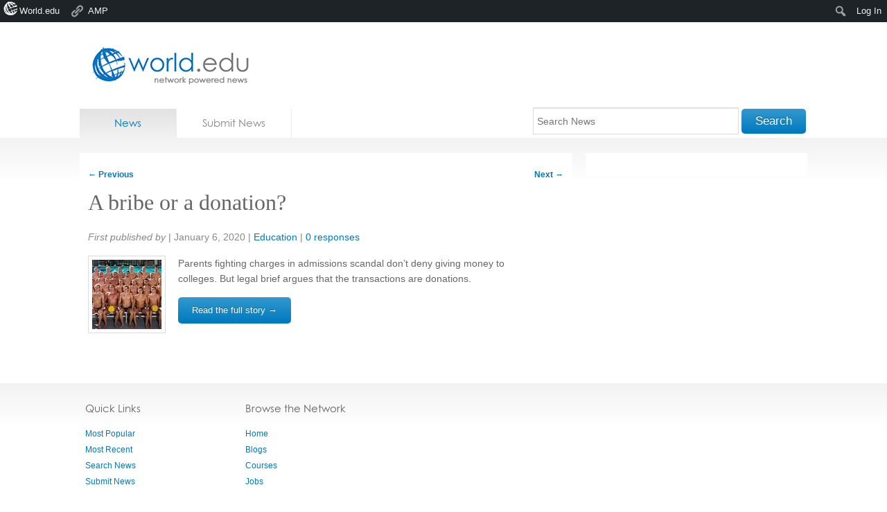

--- FILE ---
content_type: text/html; charset=utf-8
request_url: https://accounts.google.com/o/oauth2/postmessageRelay?parent=https%3A%2F%2Fnews.world.edu&jsh=m%3B%2F_%2Fscs%2Fabc-static%2F_%2Fjs%2Fk%3Dgapi.lb.en.2kN9-TZiXrM.O%2Fd%3D1%2Frs%3DAHpOoo_B4hu0FeWRuWHfxnZ3V0WubwN7Qw%2Fm%3D__features__
body_size: 162
content:
<!DOCTYPE html><html><head><title></title><meta http-equiv="content-type" content="text/html; charset=utf-8"><meta http-equiv="X-UA-Compatible" content="IE=edge"><meta name="viewport" content="width=device-width, initial-scale=1, minimum-scale=1, maximum-scale=1, user-scalable=0"><script src='https://ssl.gstatic.com/accounts/o/2580342461-postmessagerelay.js' nonce="PHmnI96TfxYgHDv9cY58ww"></script></head><body><script type="text/javascript" src="https://apis.google.com/js/rpc:shindig_random.js?onload=init" nonce="PHmnI96TfxYgHDv9cY58ww"></script></body></html>